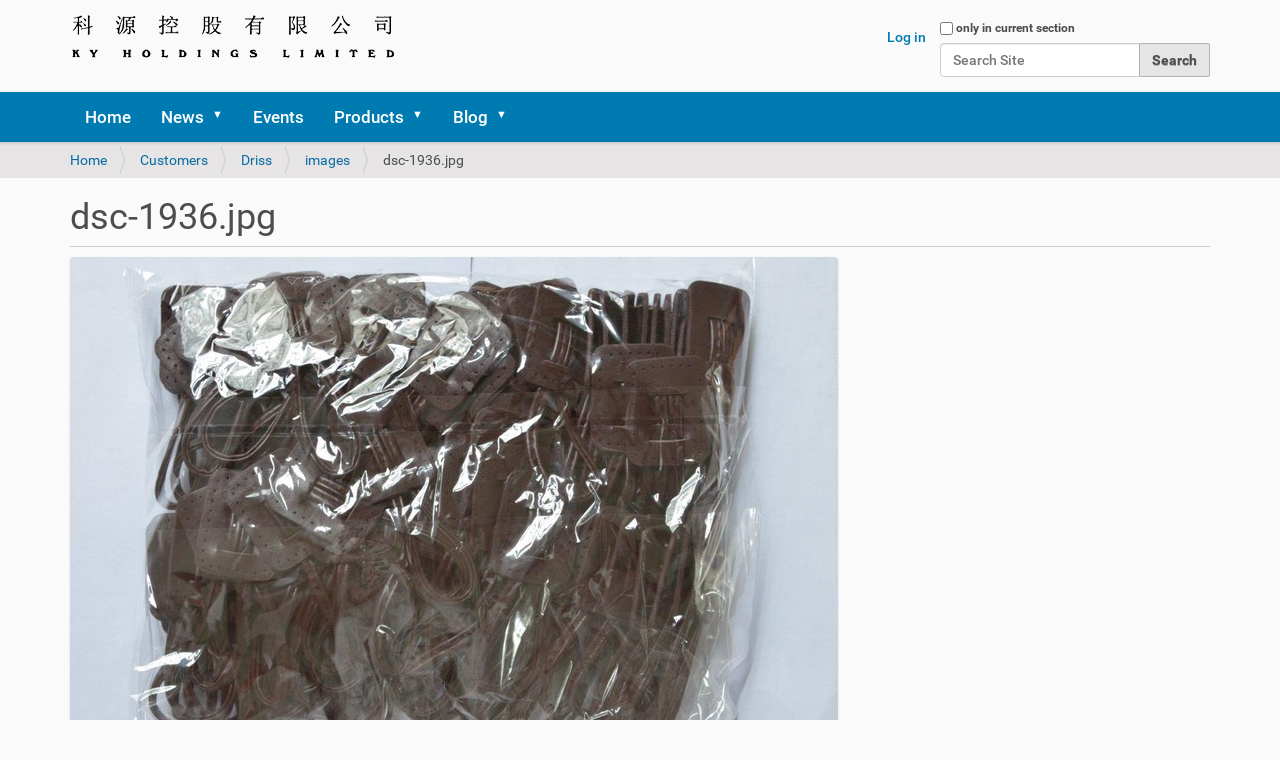

--- FILE ---
content_type: text/html;charset=utf-8
request_url: https://www.buyerclub.cn/customers/driss/images/dsc-1936.jpg/view
body_size: 8142
content:
<!DOCTYPE html>
<html xmlns="http://www.w3.org/1999/xhtml" lang="en" xml:lang="en">
  <head><meta http-equiv="Content-Type" content="text/html; charset=UTF-8" />
    <title>dsc-1936.jpg — KY Holdings Limited</title>
    <link rel="shortcut icon" type="image/x-icon" href="/++theme++ky-holdings-limited/barceloneta-favicon.ico" />
    <link rel="apple-touch-icon" href="/++theme++ky-holdings-limited/barceloneta-apple-touch-icon.png" />
    <link rel="apple-touch-icon-precomposed" sizes="144x144" href="/++theme++ky-holdings-limited/barceloneta-apple-touch-icon-144x144-precomposed.png" />
    <link rel="apple-touch-icon-precomposed" sizes="114x114" href="/++theme++ky-holdings-limited/barceloneta-apple-touch-icon-114x114-precomposed.png" />
    <link rel="apple-touch-icon-precomposed" sizes="72x72" href="/++theme++ky-holdings-limited/barceloneta-apple-touch-icon-72x72-precomposed.png" />
    <link rel="apple-touch-icon-precomposed" sizes="57x57" href="/++theme++ky-holdings-limited/barceloneta-apple-touch-icon-57x57-precomposed.png" />
    <link rel="apple-touch-icon-precomposed" href="/++theme++ky-holdings-limited/barceloneta-apple-touch-icon-precomposed.png" />
  <link rel="stylesheet" type="text/css" href="/++theme++ky-holdings-limited/DataTables/bootstrap.min.css" />	
  <link rel="stylesheet" type="text/css" href="/++theme++ky-holdings-limited/DataTables/jquery.dataTables.min.css" />
  <script src="/++theme++ky-holdings-limited/DataTables/jquery.dataTables.min.js"></script>
  <script src="/++theme++ky-holdings-limited/DataTables/jquery-3.5.1.js"></script>
  <script src="/++theme++ky-holdings-limited/DataTables/bootstrap.min.js"></script>
  <script src="/++theme++ky-holdings-limited/DataTables/popper.min.js"></script>
  <!-- Global site tag (gtag.js) - Google Analytics -->
<script async="" src="https://www.googletagmanager.com/gtag/js?id=UA-16684641-2"></script>
<script>
  window.dataLayer = window.dataLayer || [];
  function gtag(){dataLayer.push(arguments);}
  gtag('js', new Date());

  gtag('config', 'UA-16684641-2');
</script>
  <meta name="twitter:card" content="summary" /><meta property="og:site_name" content="KY Holdings Limited" /><meta property="og:title" content="dsc-1936.jpg" /><meta property="og:type" content="website" /><meta name="twitter:site" content="@kyholdings" /><meta property="fb:app_id" content="1455633108074850" /><meta property="og:article:publisher" content="https://www.facebook.com/kyholdings" /><meta property="og:description" content="" /><meta property="og:url" content="https://www.buyerclub.cn/customers/driss/images/dsc-1936.jpg/view" /><meta property="og:image" content="https://www.buyerclub.cn/customers/driss/images/dsc-1936.jpg/@@download/image/dsc-1936.jpg" /><meta property="og:image:type" content="image/jpeg" /><meta name="DC.date.created" content="2020-11-28T07:26:43-06:00" /><meta name="DC.date.modified" content="2020-12-11T01:37:19-06:00" /><meta name="DC.type" content="Image" /><meta name="DC.format" content="image/jpeg" /><meta name="viewport" content="width=device-width, initial-scale=1.0" /><meta name="generator" content="Plone - http://plone.com" /><link rel="stylesheet" href="https://www.buyerclub.cn/++plone++production/++unique++2023-03-19T16:15:02.629772/default.css" data-bundle="production" /><link rel="stylesheet" href="https://www.buyerclub.cn/++plone++static/++unique++2022-06-11%2020%3A46%3A55.844047/plone-compiled.css" data-bundle="plone" /><link rel="stylesheet" href="https://www.buyerclub.cn/++resource++bda.plone.checkout.css?version=None" data-bundle="bda-plone-checkout" /><link rel="stylesheet" href="https://www.buyerclub.cn/++resource++bdajax/bdajax.css?version=None" data-bundle="bdajax" /><link rel="stylesheet" href="https://www.buyerclub.cn/++resource++jquery.datatables/media/css/jquery.dataTables.css?version=None" data-bundle="datatables" /><link rel="stylesheet" href="https://www.buyerclub.cn/++plone++static/++unique++2022-06-11%2020%3A46%3A55.872047/plone-fontello-compiled.css" data-bundle="plone-fontello" /><link rel="stylesheet" href="https://www.buyerclub.cn/++plone++static/++unique++2022-06-11%2020%3A46%3A55.872047/plone-glyphicons-compiled.css" data-bundle="plone-glyphicons" /><link rel="stylesheet" href="https://www.buyerclub.cn/++plone++static/++unique++2022-06-11%2020%3A46%3A55.872047/plone-legacy-compiled.css" data-bundle="plone-legacy" /><link rel="stylesheet" href="https://www.buyerclub.cn/++resource++bda.plone.discount.css?version=None" data-bundle="bda-plone-discount" /><link rel="stylesheet" href="https://www.buyerclub.cn/++resource++bda.plone.shop.css?version=None" data-bundle="bda-plone-shop" /><link rel="stylesheet" href="https://www.buyerclub.cn/++resource++bda.plone.cart.css?version=None" data-bundle="bda-plone-cart" /><link rel="stylesheet" href="https://www.buyerclub.cn//++theme++ky-holdings-limited/less/barceloneta-compiled.css" data-bundle="diazo" /><link rel="canonical" href="https://www.buyerclub.cn/customers/driss/images/dsc-1936.jpg" /><link rel="search" href="https://www.buyerclub.cn/@@search" title="Search this site" /><script>PORTAL_URL = 'https://www.buyerclub.cn';</script><script type="text/javascript" src="https://www.buyerclub.cn/++plone++production/++unique++2023-03-19T16:15:02.629772/default.js" data-bundle="production"></script><script type="text/javascript" src="https://www.buyerclub.cn/++resource++cookie.functions.js?version=None" data-bundle="cookie-functions"></script><script type="text/javascript" src="https://www.buyerclub.cn/++resource++qrcode.js?version=None" data-bundle="qrcode"></script><script type="text/javascript" src="https://www.buyerclub.cn/++plone++static/++unique++2022-06-11%2020%3A46%3A55.892047/plone-moment-compiled.min.js" data-bundle="plone-moment" async="async"></script><script type="text/javascript" src="https://www.buyerclub.cn/++plone++static/++unique++2022-06-11%2020%3A46%3A55.844047/plone-compiled.js" data-bundle="plone" async="async"></script><script type="text/javascript" src="https://www.buyerclub.cn/++resource++bda.plone.checkout.js?version=None" data-bundle="bda-plone-checkout"></script><script type="text/javascript" src="https://www.buyerclub.cn/++resource++bdajax/bdajax.js?version=None" data-bundle="bdajax"></script><script type="text/javascript" src="https://www.buyerclub.cn/++resource++jquery.datatables.min.js?version=None" data-bundle="datatables"></script><script type="text/javascript" src="https://www.buyerclub.cn/++plone++static/++unique++2022-06-11%2020%3A46%3A55.872047/plone-legacy-compiled.js" data-bundle="plone-legacy" async="async"></script><script type="text/javascript" src="https://www.buyerclub.cn/++resource++plonebdajax/jquerytools-custom.js?version=None" data-bundle="plonebdajax-jquerytools-overlay"></script><script type="text/javascript" src="https://www.buyerclub.cn/++resource++bda.plone.discount.js?version=None" data-bundle="bda-plone-discount"></script><script type="text/javascript" src="https://www.buyerclub.cn/++resource++bda.plone.shop.js?version=None" data-bundle="bda-plone-shop"></script><script type="text/javascript" src="https://www.buyerclub.cn/bda.plone.cart.translations.js?version=None" data-bundle="bda-plone-cart-translations"></script><script type="text/javascript" src="https://www.buyerclub.cn/++resource++bda.plone.cart.js?version=None" data-bundle="bda-plone-cart"></script></head>
  <body id="visual-portal-wrapper" class="frontend icons-on no-portlet-columns portaltype-image section-customers site-Plone subsection-driss subsection-driss-images subsection-driss-images-dsc-1936.jpg template-image_view thumbs-on userrole-anonymous viewpermission-view" dir="ltr" data-base-url="https://www.buyerclub.cn/customers/driss/images/dsc-1936.jpg" data-view-url="https://www.buyerclub.cn/customers/driss/images/dsc-1936.jpg/view" data-portal-url="https://www.buyerclub.cn" data-i18ncatalogurl="https://www.buyerclub.cn/plonejsi18n" data-pat-pickadate="{&quot;date&quot;: {&quot;selectYears&quot;: 200}, &quot;time&quot;: {&quot;interval&quot;: 5 } }" data-pat-plone-modal="{&quot;actionOptions&quot;: {&quot;displayInModal&quot;: false}}"><script>
  window.fbAsyncInit = function() {
    FB.init({
      appId      : '{1455633108074850}',
      cookie     : true,
      xfbml      : true,
      version    : '{v10.0}'
    });
      
    FB.AppEvents.logPageView();   
      
  };

  (function(d, s, id){
     var js, fjs = d.getElementsByTagName(s)[0];
     if (d.getElementById(id)) {return;}
     js = d.createElement(s); js.id = id;
     js.src = "https://connect.facebook.net/en_US/sdk.js";
     fjs.parentNode.insertBefore(js, fjs);
   }(document, 'script', 'facebook-jssdk'));
</script><div class="outer-wrapper">
      <header id="content-header">
        <div class="container">
          
      <div id="bdajax-overlays">
  <div id="ajax-spinner">
    <img src="/++resource++bdajax/loading-spokes.svg" width="64" height="64" alt="" />
  </div>

  <div class="ajax-overlay" id="ajax-form">
    <div class="overlay_content">
      <!--
        need a container for further overlay DOM manipulation without loosing
        close button.
      -->
    </div>
  </div>

  <div class="ajax-overlay" id="ajax-overlay">
    <div class="overlay_content">
      <!--
        need a container for further overlay DOM manipulation without loosing
        close button.
      -->
    </div>
  </div>

  <div class="ajax-dialog" id="ajax-dialog">
    <div class="text">
    </div>
    <div class="buttons">
      <button class="submit allowMultiSubmit">OK</button>
      <button class="cancel allowMultiSubmit">Cancel</button>
    </div>
  </div>

  <div class="ajax-message" id="ajax-message">
    <div class="message">Message</div>
    <button class="close allowMultiSubmit">OK</button>
  </div>
</div>

<div id="portal-header">
    <a id="portal-logo" title="KY Holdings Limited" href="https://www.buyerclub.cn">
    <img src="https://www.buyerclub.cn/@@site-logo/ky.png" alt="KY Holdings Limited" title="KY Holdings Limited" /></a>



<div id="portal-searchbox">

    <form id="searchGadget_form" action="https://www.buyerclub.cn/@@search" role="search" data-pat-livesearch="ajaxUrl:https://www.buyerclub.cn/@@ajax-search" class="pat-livesearch">

        <div class="LSBox">
        <label class="hiddenStructure" for="searchGadget">Search Site</label>
             
        <div class="searchSection">
            <input id="searchbox_currentfolder_only" class="noborder" type="checkbox" name="path" value="/Plone/customers/driss/images" />
            <label for="searchbox_currentfolder_only" style="cursor: pointer">only in current section</label>
        </div>
             
        <input name="SearchableText" type="text" size="18" id="searchGadget" title="Search Site" placeholder="Search Site" class="searchField" />

        <input class="searchButton" type="submit" value="Search" />

         </div>
    </form>

    <div id="portal-advanced-search" class="hiddenStructure">
        <a href="https://www.buyerclub.cn/@@search">Advanced Search…</a>
    </div>

</div>

<div id="portal-anontools">
  <ul>
    <li>
      
          <a title="Log in" href="https://www.buyerclub.cn/login" id="personaltools-login" class="pat-plone-modal" data-pat-plone-modal="{&quot;prependContent&quot;: &quot;.portalMessage&quot;, &quot;title&quot;: &quot;Log in&quot;, &quot;width&quot;: &quot;26em&quot;, &quot;actionOptions&quot;: {&quot;redirectOnResponse&quot;: true}}">Log in</a>
      
    </li>
  </ul>
</div>



<dl id="cart_viewlet" style="display:none;">

  <p class="hiddenStructure">Cart</p>

  <dt id="cart_viewlet_summary">
    <a href="#" title="Cart">
      <span>Cart</span>
      (<span class="cart_total_count">0</span>)
    </a>
  </dt>

  <dd id="cart_viewlet_details">

    <div id="cart" data-context-url="https://www.buyerclub.cn/customers/driss/images/dsc-1936.jpg">

  <span style="display:none;" class="cart_execution_context">portlet</span>

  <ul id="cart_item_template" style="display: none;">
    <li class="cart_item">
      <h3 class="clearfix">
        <a href="#" class="cart_item_preview_wrapper">
          <img class="cart_item_preview_image" src="" />
        </a>
        <a href="#" class="cart_item_location">
          <span class="cart_item_title">Title</span>
        </a>
      </h3>
      <div class="cart_item_alert" style="display: none;">Alert</div>
      <div class="cart_item_content">
        <span>
          <span class="cart_item_uid" style="display: none;">uid</span>
          <span class="cart_item_comment" style="display: none;">comment</span>
          <input type="number" size="2" min="0" class="cart_item_count" />
          <span class="cart_item_quantity_unit">Quantity</span>
          <a href="" class="cart-icon update_cart_item update_cart_action" title="Update cart"> </a>
        </span>
        <span class="cart_item_remove">
          <span class="cart_item_uid" style="display: none;">uid</span>
          <span class="cart_item_comment" style="display: none;">comment</span>
          <span class="cart_item_count" style="display: none;">0</span>
          <a href="" class="cart-icon update_cart_item remove_from_cart_action" title="Remove from cart"> </a>
        </span>
      </div>
      <div class="cart_item_comment_wrapper">
        <span>Comment</span>:
        <span class="cart_item_comment">comment</span>
      </div>
      <div class="cart_item_discount_wrapper">
        <span>Discount:</span>
        <span class="cart_item_discount">Discount</span>
      </div>
      <div class="cart_item_price_wrapper">
        <span>Price</span>
        <span class="cart_item_price">Price</span>
      </div>
    </li>
  </ul>

  <ul id="cart_items" style="display: none;"></ul>

  <div id="cart_no_items" style="display: none;">
    <p>Cart is empty</p>
  </div>

  <div id="cart_summary" class="clearfix" style="display: none;">
    <table class="cart_sum_content invisible-grid">
      
        <tr class="summary_net">
          <td class="summary_label">Net:</td>
          <td class="cart_net summary_ammount">0.00</td>
          <td class="sumary_currency">$</td>
        </tr>
        <tr class="summary_vat">
          <td class="summary_label">VAT.:</td>
          <td class="cart_vat summary_ammount">0.00</td>
          <td class="sumary_currency">$</td>
        </tr>
        <tr class="discount discount_net" style="display: none;">
          <td class="summary_label">Discount Net:</td>
          <td class="discount_net summary_ammount">0.00</td>
          <td class="sumary_currency">$</td>
        </tr>
        <tr class="discount discount_vat" style="display: none;">
          <td class="summary_label">Discount VAT.:</td>
          <td class="discount_vat summary_ammount">0.00</td>
          <td class="sumary_currency">$</td>
        </tr>
      
      <tr class="discount discount_total" style="display: none;">
        <td class="summary_label"><strong>Discount Total:</strong></td>
        <td><strong class="discount_total summary_ammount">Total</strong></td>
        <td>
          <strong class="sumary_currency">$</strong>
        </td>
      </tr>
      <tr class="shipping" style="display: none;">
        <td class="summary_label">
          <span>Shipping</span>:
        </td>
        <td class="shipping_total summary_ammount">0.00</td>
        <td class="sumary_currency">$</td>
      </tr>
      <tr class="summary_total">
        <td class="summary_label"><strong>Total:</strong></td>
        <td class="summary_ammount"><strong class="cart_total">Total</strong></td>
        <td class="sumary_currency">
          <strong>$</strong>
        </td>
      </tr>
    </table>
    <div class="visualClear"></div>
  </div>
</div>

    <div class="cart_viewlet_actions">
      

      <a href="https://www.buyerclub.cn/customers/driss/images/dsc-1936.jpg/@@cart" class="context go_to_cart_action">Cart</a>
    </div>
  </dd>

</dl>

</div>

    
          
        </div>
      </header>
      <div id="mainnavigation-wrapper">
        <div id="mainnavigation">

  <nav class="plone-navbar pat-navigationmarker" id="portal-globalnav-wrapper">
    <div class="container">
      <div class="plone-navbar-header">
        <button type="button" class="plone-navbar-toggle" data-toggle="collapse" data-target="#portal-globalnav-collapse">
          <span class="sr-only">Toggle navigation</span>
          <span class="icon-bar"></span>
          <span class="icon-bar"></span>
          <span class="icon-bar"></span>
        </button>
      </div>

      <div class="plone-collapse plone-navbar-collapse" id="portal-globalnav-collapse">
        <ul class="plone-nav plone-navbar-nav" id="portal-globalnav">
          <li class="index_html"><a href="https://www.buyerclub.cn" class="state-None">Home</a></li><li class="news has_subtree"><a href="https://www.buyerclub.cn/news" class="state-published" aria-haspopup="true">News</a><input id="navitem-news" type="checkbox" class="opener" /><label for="navitem-news" role="button" aria-label="News"></label><ul class="has_subtree dropdown"><li class="trademark.png"><a href="https://www.buyerclub.cn/news/trademark.png/view" class="state-">trademark.png</a></li><li class="oeko-tex.png"><a href="https://www.buyerclub.cn/news/oeko-tex.png/view" class="state-">OEKO-TEX.png</a></li><li class="2022-renewal-certificate-shao-095780-testex"><a href="https://www.buyerclub.cn/news/2022-renewal-certificate-shao-095780-testex" class="state-published">2022 Renewal certificate SHAO 095780 testex</a></li><li class="2017-renewal-certificate-shao-095780"><a href="https://www.buyerclub.cn/news/2017-renewal-certificate-shao-095780" class="state-published">2017 Renewal certificate SHAO 095780</a></li><li class="2018-renewal-certificate-shao-095780"><a href="https://www.buyerclub.cn/news/2018-renewal-certificate-shao-095780" class="state-published">2018 Renewal certificate SHAO 095780</a></li><li class="2019-renewal-of-oeko-tex-r-certificate-shao-095780"><a href="https://www.buyerclub.cn/news/2019-renewal-of-oeko-tex-r-certificate-shao-095780" class="state-published">2019 Renewal of Oeko-Tex® certificate SHAO 095780</a></li><li class="2020-renewal-of-oeko-tex-r-certificate-shao-095780"><a href="https://www.buyerclub.cn/news/2020-renewal-of-oeko-tex-r-certificate-shao-095780" class="state-published">2020 Renewal of Oeko-Tex® certificate SHAO 095780</a></li><li class="elastic-belt-button-extender-combo-kit"><a href="https://www.buyerclub.cn/news/elastic-belt-button-extender-combo-kit" class="state-published">Elastic belt button extender combo kit</a></li><li class="jeans-button-extender-with-eyelet-buttonholes"><a href="https://www.buyerclub.cn/news/jeans-button-extender-with-eyelet-buttonholes" class="state-published">JEANS BUTTON EXTENDER WITH EYELET BUTTONHOLES</a></li><li class="large.jpg"><a href="https://www.buyerclub.cn/news/large.jpg/view" class="state-">large.jpg</a></li><li class="new-style-collar-extender"><a href="https://www.buyerclub.cn/news/new-style-collar-extender" class="state-published">New style collar extender</a></li><li class="oeko-tex-r-standard-100-logo"><a href="https://www.buyerclub.cn/news/oeko-tex-r-standard-100-logo" class="state-published">Oeko-Tex® Standard 100 logo</a></li><li class="oeko-tex-standard-100-certificate"><a href="https://www.buyerclub.cn/news/oeko-tex-standard-100-certificate" class="state-published">Oeko-Tex standard 100 certificate</a></li><li class="renewal-certificate-shao-095780"><a href="https://www.buyerclub.cn/news/renewal-certificate-shao-095780" class="state-published">Renewal certificate SHAO 095780</a></li><li class="products-with-price-coming"><a href="https://www.buyerclub.cn/news/products-with-price-coming" class="state-published">Price for register only</a></li></ul></li><li class="events"><a href="https://www.buyerclub.cn/events" class="state-published">Events</a></li><li class="products has_subtree"><a href="https://www.buyerclub.cn/products" class="state-published" aria-haspopup="true">Products</a><input id="navitem-products" type="checkbox" class="opener" /><label for="navitem-products" role="button" aria-label="Products"></label><ul class="has_subtree dropdown"><li class="shipping-cost"><a href="https://www.buyerclub.cn/products/shipping-cost" class="state-published">Shipping Cost</a></li><li class="292-007"><a href="https://www.buyerclub.cn/products/292-007" class="state-published">292-007 2COLLAR EXTENDERS</a></li><li class="bra-extenders has_subtree"><a href="https://www.buyerclub.cn/products/bra-extenders" class="state-published" aria-haspopup="true">Bra Extenders</a><input id="navitem-05ca37f651614338899ddf0ca4cf36b8" type="checkbox" class="opener" /><label for="navitem-05ca37f651614338899ddf0ca4cf36b8" role="button" aria-label="Bra Extenders"></label><ul class="has_subtree dropdown"><li class="ref-07-719.501"><a href="https://www.buyerclub.cn/products/bra-extenders/ref-07-719.501" class="state-published">REF 07-719.501</a></li><li class="ref-07-719.580"><a href="https://www.buyerclub.cn/products/bra-extenders/ref-07-719.580" class="state-published">REF 07-719.580</a></li><li class="ref-07-719.891"><a href="https://www.buyerclub.cn/products/bra-extenders/ref-07-719.891" class="state-published">REF 07-719.891</a></li><li class="ref-07-728.501"><a href="https://www.buyerclub.cn/products/bra-extenders/ref-07-728.501" class="state-published">REF 07-728.501</a></li><li class="ref-07-728.580"><a href="https://www.buyerclub.cn/products/bra-extenders/ref-07-728.580" class="state-published">REF 07-728.580</a></li><li class="ref-07-728.891"><a href="https://www.buyerclub.cn/products/bra-extenders/ref-07-728.891" class="state-published">REF 07-728.891</a></li><li class="ref-07-738.501"><a href="https://www.buyerclub.cn/products/bra-extenders/ref-07-738.501" class="state-published">REF 07-738.501</a></li><li class="ref-07-738.580"><a href="https://www.buyerclub.cn/products/bra-extenders/ref-07-738.580" class="state-published">REF 07-738.580</a></li><li class="ref-07-738.891"><a href="https://www.buyerclub.cn/products/bra-extenders/ref-07-738.891" class="state-published">REF 07-738.891</a></li><li class="ref-07-750.501"><a href="https://www.buyerclub.cn/products/bra-extenders/ref-07-750.501" class="state-published">REF 07-750.501</a></li><li class="ref-07-750.580"><a href="https://www.buyerclub.cn/products/bra-extenders/ref-07-750.580" class="state-published">REF 07-750.580</a></li><li class="ref-07-750.891"><a href="https://www.buyerclub.cn/products/bra-extenders/ref-07-750.891" class="state-published">REF 07-750.891</a></li></ul></li><li class="ky-1997-4pcs-set-perfect-fit-instant-buttons"><a href="https://www.buyerclub.cn/products/ky-1997-4pcs-set-perfect-fit-instant-buttons" class="state-published">KY-1997 4pcs/set perfect fit Instant buttons</a></li><li class="kyh-1031b"><a href="https://www.buyerclub.cn/products/kyh-1031b" class="state-published">KYH-1031B 2 BUTTONS ELASTIC EXTENDERS (3-1/4")</a></li><li class="kyh-ag1010m"><a href="https://www.buyerclub.cn/products/kyh-ag1010m" class="state-published">KYH-AG1010M WAIST EXTENDER JEANS-BUTTON(NEW DESIGN)</a></li><li class="kyh-ag1030c"><a href="https://www.buyerclub.cn/products/kyh-ag1030c" class="state-published">KYH-AG1030C Pregnancy waist extender</a></li><li class="kyh-ag228 has_subtree"><a href="https://www.buyerclub.cn/products/kyh-ag228" class="state-published" aria-haspopup="true">KYH-AG228 Snapy Belt</a><input id="navitem-1dea6c33402b4f63b770b64cd1946063" type="checkbox" class="opener" /><label for="navitem-1dea6c33402b4f63b770b64cd1946063" role="button" aria-label="KYH-AG228 Snapy Belt"></label><ul class="has_subtree dropdown"><li class="kyh-ag228black"><a href="https://www.buyerclub.cn/products/kyh-ag228/kyh-ag228black" class="state-published">KYH-AG228BLACK Snapy Belt</a></li><li class="kyh-ag228blue"><a href="https://www.buyerclub.cn/products/kyh-ag228/kyh-ag228blue" class="state-published">KYH-AG228BLUE Snapy Belt</a></li><li class="kyh-ag228white"><a href="https://www.buyerclub.cn/products/kyh-ag228/kyh-ag228white" class="state-published">KYH-AG228WHITE Snapy Belt</a></li></ul></li><li class="kyh-ag482-leather-waistband-extender-jeans-button"><a href="https://www.buyerclub.cn/products/kyh-ag482-leather-waistband-extender-jeans-button" class="state-published">KYH-AG482 Leather waistband extender jeans button</a></li><li class="kyh-ag961"><a href="https://www.buyerclub.cn/products/kyh-ag961" class="state-published">KYH-AG961 Booty Belt</a></li><li class="kyh-ag962-s"><a href="https://www.buyerclub.cn/products/kyh-ag962-s" class="state-published">KYH-AG962/S Easy Fit Hooks</a></li><li class="kyh-ag963-easy-fit-buttons"><a href="https://www.buyerclub.cn/products/kyh-ag963-easy-fit-buttons" class="state-published">KYH-AG963 Easy Fit Buttons</a></li><li class="kyh-ag965"><a href="https://www.buyerclub.cn/products/kyh-ag965" class="state-published">KYH-AG965 	Elastic Pants Extender 5-packs</a></li><li class="kyh-ag967-mix-12"><a href="https://www.buyerclub.cn/products/kyh-ag967-mix-12" class="state-published">KYH-AG967-MIX-12 Wonder buttons 3/8" MIX</a></li><li class="ref-07-1785"><a href="https://www.buyerclub.cn/products/ref-07-1785" class="state-published">REF 07-1785 TORCHE ELASTIQUE</a></li><li class="ref-07-5170.5"><a href="https://www.buyerclub.cn/products/ref-07-5170.5" class="state-published">REF 07-5170.5 ORCHE ELASTIQUE 5M-BLACK/WHITE 100M/ROLL</a></li><li class="kyh-ag970"><a href="https://www.buyerclub.cn/products/kyh-ag970" class="state-published">KYH-AG970 Flexible Button Extender for Pants</a></li></ul></li><li class="blog has_subtree"><a href="https://www.buyerclub.cn/blog" class="state-published" aria-haspopup="true">Blog</a><input id="navitem-blog" type="checkbox" class="opener" /><label for="navitem-blog" role="button" aria-label="Blog"></label><ul class="has_subtree dropdown"><li class="91d1897f5cd957856e56516c56ed"><a href="https://www.buyerclub.cn/blog/91d1897f5cd957856e56516c56ed" class="state-published">金西峙垅湖公园</a></li><li class="91cd6e3866f95b8559274f5b5bfa"><a href="https://www.buyerclub.cn/blog/91cd6e3866f95b8559274f5b5bfa" class="state-published">重游曹宅大佛寺</a></li><li class="buildings-in-toronto"><a href="https://www.buyerclub.cn/blog/buildings-in-toronto" class="state-published">Buildings in Toronto</a></li><li class="65b0660c59274f5b5bfa65638bb0"><a href="https://www.buyerclub.cn/blog/65b0660c59274f5b5bfa65638bb0" class="state-published">新昌大佛寺散记</a></li><li class="99996e2f53708c61"><a href="https://www.buyerclub.cn/blog/99996e2f53708c61" class="state-published">香港印象</a></li><li class="682156ed79cb8272"><a href="https://www.buyerclub.cn/blog/682156ed79cb8272" class="state-published">校园秋色</a></li><li class="pc85-591c82724e0b626b8857"><a href="https://www.buyerclub.cn/blog/pc85-591c82724e0b626b8857" class="state-published">PC85，夜色下扫街</a></li><li class="521b610fdesign"><a href="https://www.buyerclub.cn/blog/521b610fdesign" class="state-published">创意design</a></li><li class="5-ways-to-lower-your-risk-when-starting-a-business"><a href="https://www.buyerclub.cn/blog/5-ways-to-lower-your-risk-when-starting-a-business" class="state-published">5 Ways to Lower Your Risk When Starting a Business</a></li><li class="979cdps53bb6c345370768465b96cd5"><a href="https://www.buyerclub.cn/blog/979cdps53bb6c345370768465b96cd5" class="state-published">9种PS去水印的方法</a></li><li class="phone-cover-3d-relief"><a href="https://www.buyerclub.cn/blog/phone-cover-3d-relief" class="state-published">phone cover 3D relief</a></li><li class="4e0e9996997067095173768482f18bed53558bcd8bcd7ec4"><a href="https://www.buyerclub.cn/blog/4e0e9996997067095173768482f18bed53558bcd8bcd7ec4" class="state-published">与首饰有关的英语单词词组</a></li><li class="cad20147edd5bf95b9e7528768464cd4f5c62805de71204e2a"><a href="https://www.buyerclub.cn/blog/cad20147edd5bf95b9e7528768464cd4f5c62805de71204e2a" class="state-published">CAD2014绝对实用的操作技巧120个</a></li><li class="squall-perfect-plone-blogging-with-scrawl-quills"><a href="https://www.buyerclub.cn/blog/squall-perfect-plone-blogging-with-scrawl-quills" class="state-published">Squall: Perfect Plone blogging with Scrawl + Quills</a></li><li class="4e667c4d7f517ad9"><a href="https://www.buyerclub.cn/blog/4e667c4d7f517ad9" class="state-published">书籍网站</a></li><li class="91d18fb9745e9999"><a href="https://www.buyerclub.cn/blog/91d18fb9745e9999" class="state-published">金边瑞香</a></li><li class="952e76d84e0a624067095feb6377952e"><a href="https://www.buyerclub.cn/blog/952e76d84e0a624067095feb6377952e" class="state-published">键盘上所有快捷键</a></li><li class="win8-metro"><a href="https://www.buyerclub.cn/blog/win8-metro" class="state-published">WIN8 METRO</a></li><li class="5fb756fd4eba768453a8623f"><a href="https://www.buyerclub.cn/blog/5fb756fd4eba768453a8623f" class="state-published">德国人的厨房</a></li><li class="6b664e49725b59345c71968f62cd"><a href="https://www.buyerclub.cn/blog/6b664e49725b59345c71968f62cd" class="state-published">武义牛头山随拍</a></li><li class="jinhua-scenery-si-tiaoping"><a href="https://www.buyerclub.cn/blog/jinhua-scenery-si-tiaoping" class="state-published">Jinhua scenery Si Tiaoping</a></li></ul></li>
        </ul>
      </div>
    </div>
  </nav>


</div>
      </div>
      
      <div id="above-content-wrapper">
          <div id="viewlet-above-content"><nav id="portal-breadcrumbs" class="plone-breadcrumb">
  <div class="container">
    <span id="breadcrumbs-you-are-here" class="hiddenStructure">You are here:</span>
    <ol aria-labelledby="breadcrumbs-you-are-here">
      <li id="breadcrumbs-home">
        <a href="https://www.buyerclub.cn">Home</a>
      </li>
      <li id="breadcrumbs-1">
        
          <a href="https://www.buyerclub.cn/customers">Customers</a>
          
        
      </li>
      <li id="breadcrumbs-2">
        
          <a href="https://www.buyerclub.cn/customers/driss">Driss</a>
          
        
      </li>
      <li id="breadcrumbs-3">
        
          <a href="https://www.buyerclub.cn/customers/driss/images">images</a>
          
        
      </li>
      <li id="breadcrumbs-4">
        
          
          <span id="breadcrumbs-current">dsc-1936.jpg</span>
        
      </li>
    </ol>
  </div>
</nav>
</div>
      </div>
      <div class="container">
        <div class="row">
          <aside id="global_statusmessage">
      

      <div>
      </div>
    </aside>
        </div>
        <main id="main-container" class="row row-offcanvas row-offcanvas-right">
          

    

    <div class="col-xs-12 col-sm-12 col-md-12">
      <div class="row">
        <div class="col-xs-12 col-sm-12">
          <article id="content">

          

          <header>
            <div id="viewlet-above-content-title"><span id="social-tags-body" style="display: none" itemscope="" itemtype="http://schema.org/WebPage">
  <span itemprop="name">dsc-1936.jpg</span>
  <span itemprop="description"></span>
  <span itemprop="url">https://www.buyerclub.cn/customers/driss/images/dsc-1936.jpg/view</span>
  <span itemprop="image">https://www.buyerclub.cn/customers/driss/images/dsc-1936.jpg/@@download/image/dsc-1936.jpg</span>
</span>
</div>
            
              <h1 class="documentFirstHeading">dsc-1936.jpg</h1>

            
            <div id="viewlet-below-content-title">

</div>

            
              

            
          </header>

          <div id="viewlet-above-content-body"></div>
          <div id="content-core">
            

  <figure class="image-product">
    <a class="discreet" href="https://www.buyerclub.cn/customers/driss/images/dsc-1936.jpg/image_view_fullscreen">
    <img src="https://www.buyerclub.cn/customers/driss/images/dsc-1936.jpg/@@images/62dece3b-45aa-4ac1-9d1a-88212d61628d.jpeg" alt="dsc-1936.jpg" title="dsc-1936.jpg" height="508" width="768" />
    <figcaption class="discreet">
      <strong class="sr-only">Click to view full-size image…</strong>
      <span>
        Size:
        
        147.9 KB
      </span>
    </figcaption>
    </a>
  </figure>


          </div>
          <div id="viewlet-below-content-body">



    <div class="visualClear"><!-- --></div>

    <div class="documentActions">
        

            <p class="hiddenStructure">Document Actions</p>

            <ul>
                  <li id="document-action-print">
                      <a href="javascript:this.print();" title="">Print this</a>
                  </li>
            </ul>
        

        

    </div>

</div>

          
        </article>
        </div>
      </div>
      <footer class="row">
        <div class="col-xs-12 col-sm-12">
          <div id="viewlet-below-content">




</div>
        </div>
      </footer>
    </div>
  
          <div id="column1-container">
          </div>
          <div id="column2-container">
          </div>
                <script type="text/javascript" src="/++theme++ky-holdings-limited/DataTables/jquery.dataTables.min.js"></script>
		        <script type="text/javascript">
			    $(document).ready( function () {
				    $('#item').DataTable();
			    });
		        </script>
        </main><!--/row-->
      </div><!--/container-->
    </div><!--/outer-wrapper --><footer id="portal-footer-wrapper">
        <div class="container" id="portal-footer">
          <div class="doormat row">
    
    <div class="col-xs-12 col-md-12">
        <section class="portletContent">
        
<div class="mosaic-grid-row">
<div class="mosaic-grid-cell mosaic-width-quarter mosaic-position-leftmost">
<div class="movable removable mosaic-tile mosaic-plone.app.standardtiles.html-tile">
<div class="mosaic-tile-content" style="text-align: center;">
<p>    <img alt="facebook.png" class="image-richtext image-inline" src="https://www.buyerclub.cn/image/social/facebook.png/@@images/22655eec-8901-4a5a-a1b2-66ea5b60f82f.png" title="facebook.png" /><a class="fa fa-facebook btn-facebook" href="https://www.facebook.com/kyholdings" rel="noopener" target="_blank">.Facebook</a></p>
<p></p>
</div>
</div>
</div>
<div class="mosaic-grid-cell mosaic-width-quarter mosaic-position-quarter">
<div class="movable removable mosaic-tile mosaic-plone.app.standardtiles.html-tile">
<div class="mosaic-tile-content" style="text-align: center;">
<p>  <img alt="linkedin.png" class="image-richtext image-inline" src="https://www.buyerclub.cn/image/social/linkedin.png/@@images/db4b5506-5cb7-4025-8b63-e09438d7cdc2.png" title="linkedin.png" /><a class="fa fa-linkedin btn-linkedin" href="https://www.linkedin.com/in/alex-zhang-4b2a5975/" rel="noopener" target="_blank">.Linkedin</a></p>
<p></p>
</div>
</div>
</div>
<div class="mosaic-grid-cell mosaic-width-quarter mosaic-position-half">
<div class="movable removable mosaic-tile mosaic-plone.app.standardtiles.html-tile">
<div class="mosaic-tile-content" style="text-align: center;">
<p> <img alt="youtube.png" class="image-richtext image-inline" src="https://www.buyerclub.cn/image/social/youtube.png/@@images/85419250-b038-46f1-a2c3-87b30c3695de.png" title="youtube.png" /><a class="fa fa-youtube btn-youtube" href="https://www.youtube.com/channel/UCy9sYQHiY90OugodCWK7Xuw" rel="noopener" target="_blank">.Youtube</a></p>
<p></p>
</div>
</div>
</div>
<div class="mosaic-grid-cell mosaic-width-quarter mosaic-position-three-quarters">
<div class="movable removable mosaic-tile mosaic-plone.app.standardtiles.html-tile">
<div class="mosaic-tile-content" style="text-align: center;">
<p><img alt="wechat.png" class="image-richtext image-inline" src="https://www.buyerclub.cn/image/social/wechat.png/@@images/755d3d30-51f3-4987-b293-4e8750bf6b34.png" title="wechat.png" />.<a href="https://www.buyerclub.cn/image/social/wechatid.jpg" rel="noopener" target="_blank" title="kyholdings">Wechat </a><br />ID: kyholdings</p>
</div>
</div>
</div>
</div>
<p></p>
<div class="container-fluid">
<p style="color: #2888e3; text-align: center;">Copy Right 2008-2021 by KY Holdings Limited</p>
</div>

    </section>
      </div>
  </div>
          
          <div class="site-actions row"><div class="col-xs-12"><ul class="actions-site_actions">
      
        <li class="portletItem">
          <a href="https://www.buyerclub.cn/sitemap">

            <span>Site Map</span>

            

          </a>
        </li>
      
        <li class="portletItem">
          <a href="https://www.buyerclub.cn/accessibility-info">

            <span>Accessibility</span>

            

          </a>
        </li>
      
        <li class="portletItem">
          <a href="https://www.buyerclub.cn/contact-info" class="pat-plone-modal" data-pat-plone-modal="{}">

            <span>Contact</span>

            

          </a>
        </li>
      
        <li class="portletItem">
          <a href="https://www.buyerclub.cn/terms-of-service">

            <span>Terms of Service</span>

            

          </a>
        </li>
      
        <li class="portletItem">
          <a href="https://www.buyerclub.cn/privacy-policy">

            <span>Privacy Policy</span>

            

          </a>
        </li>
      
    </ul></div></div>
        </div>
      </footer></body>
</html>

--- FILE ---
content_type: text/css; charset=utf-8
request_url: https://www.buyerclub.cn/++resource++bda.plone.cart.css?version=None
body_size: 7139
content:
@font-face {
  font-family: 'cart';
  src: url('++resource++bda.plone.cart.font/font/cart.eot?73721910');
  src: url('++resource++bda.plone.cart.font/font/cart.eot?73721910#iefix') format('embedded-opentype'), url('++resource++bda.plone.cart.font/font/cart.woff2?73721910') format('woff2'), url('++resource++bda.plone.cart.font/font/cart.woff?73721910') format('woff'), url('++resource++bda.plone.cart.font/font/cart.ttf?73721910') format('truetype'), url('++resource++bda.plone.cart.font/font/cart.svg?73721910#cart') format('svg');
  font-weight: normal;
  font-style: normal;
}
[class^="cart-icon"]:before,
[class*=" cart-icon"]:before {
  font-family: "cart";
  font-style: normal;
  font-weight: normal;
  speak: never;
  display: inline-block;
  text-decoration: inherit;
  width: 1em;
  text-align: center;
  /* opacity: .8; */
  /* For safety - reset parent styles, that can break glyph codes*/
  font-variant: normal;
  text-transform: none;
  /* fix buttons height, for twitter bootstrap */
  line-height: 1em;
  /* you can be more comfortable with increased icons size */
  /* font-size: 120%; */
  /* Font smoothing. That was taken from TWBS */
  -webkit-font-smoothing: antialiased;
  -moz-osx-font-smoothing: grayscale;
  /* Uncomment for 3D effect */
  text-shadow: 1px 1px 1px rgba(127, 127, 127, 0.3);
}
/* general styles */
.cart_item_alert {
  color: red;
  font-weight: normal;
}
/* cart styles */
.cart_item_content {
  margin-top: 0.3em;
  margin-bottom: 0.3em;
  padding: 0;
  text-align: right;
}
.cart_item_content input[type="text"] {
  display: inline-block;
  width: unset;
  margin-right: 0.25em;
}
.discount_net,
.discount_vat,
.discount_total,
.cart_item_discount {
  color: red;
}
.cart-icon {
  font-family: 'cart';
  font-size: 1.5em;
  line-height: 1.5em;
  vertical-align: middle;
  margin-left: 0.25em;
}
.cart-icon:hover {
  text-decoration: none;
}
a.update_cart_action:before {
  content: '\e801';
}
a.remove_from_cart_action {
  margin-left: 0;
}
a.remove_from_cart_action:before {
  content: '\e80a';
}
.cart_item_preview_image {
  float: right;
  margin-left: 1em;
}
/* cart summary styles */
.summary_item {
  padding-top: 10px;
  padding-bottom: 10px;
  border-bottom: 1px solid #cccccc;
}
.summary_item ul.cart_item_content {
  list-style-type: none !important;
  margin: 0 !important;
}
.summary_item ul.cart_item_content li {
  display: inline-block !important;
}
.summary_item ul.cart_item_content li span {
  display: inline-block;
}
.summary_item a:hover {
  border: none;
  text-decoration: none;
}
#cart_summary .cart_sum_content.invisible-grid {
  width: 100%;
  text-align: right;
  margin-top: 1em;
}
#cart_summary .cart_sum_content.invisible-grid td {
  padding-left: 0.25em;
}
#cart_summary .cart_sum_content.invisible-grid td.summary_label {
  width: 95%;
}
#cart_summary .cart_sum_content.invisible-grid td.summary_ammount {
  padding-left: 1em;
}
.shipping_info {
  max-width: 400px;
  display: inline-block;
}
.cart_summary_buttons {
  text-align: right;
}
.cart_summary_buttons .cart_back {
  float: left;
}
ul#cart_items {
  list-style-type: none;
  padding: 0;
}
ul#cart_items .cart_item_preview_image {
  float: none;
  margin-left: 0;
  vertical-align: text-bottom;
}
ul#cart_items .cart_item_preview_wrapper:hover {
  text-decoration: none;
  border: none;
}
ul#cart_items h3 {
  font-size: 14px;
  margin-top: 0.5em;
}
#cart_viewlet {
  float: right;
  position: relative;
}
#portlet-cart .cart_item,
#cart_viewlet .cart_item {
  border-bottom: 1px solid #cccccc;
  padding-bottom: 0.25em;
  margin-bottom: 0.75em;
}
#portlet-cart .cart_item_content,
#cart_viewlet .cart_item_content {
  text-align: left;
}
#portlet-cart .cart_item_content .cart_item_count,
#cart_viewlet .cart_item_content .cart_item_count {
  height: unset;
  padding: 0em 0.25em;
  text-align: right;
}
#portlet-cart .cart_item_price_wrapper,
#cart_viewlet .cart_item_price_wrapper {
  text-align: right;
}
#portlet-cart .cart_item_discount_wrapper,
#cart_viewlet .cart_item_discount_wrapper {
  text-align: right;
}
#portlet-cart .cart_viewlet_actions,
#cart_viewlet .cart_viewlet_actions,
#portlet-cart .portletFooter,
#cart_viewlet .portletFooter {
  text-align: center;
}
#portlet-cart #cart_viewlet_summary,
#cart_viewlet #cart_viewlet_summary {
  display: block;
  padding: 0 0.5em;
}
#portlet-cart #cart_viewlet_summary a,
#cart_viewlet #cart_viewlet_summary a {
  margin-top: 5px;
  float: right;
  position: relative;
  z-index: 10;
  top: 0px;
  right: 0px;
}
#portlet-cart #cart_viewlet_details,
#cart_viewlet #cart_viewlet_details {
  display: none;
  position: absolute;
  right: 0;
  z-index: 1;
  background-color: #fff;
  padding: 1em;
  margin-top: 2em;
  border: 1px solid #e5e5e5;
  border-radius: 0.25em;
  min-width: 260px;
  box-shadow: 0 1px 3px rgba(0, 0, 0, 0.05);
}
#portlet-cart .cart_viewlet_actions,
#cart_viewlet .cart_viewlet_actions {
  text-align: center;
}
.checkout_cart_overview .cart_item {
  margin-bottom: 1em;
}
/* cart status message */
.cart_status_message {
  display: block;
  position: absolute;
  margin-top: -6em;
  margin-right: 10em;
  z-index: 1000;
  border: #cccccc 1px solid;
  border-radius: 3px;
  background-color: #efefef;
  color: #222222;
  padding: 5px;
  font-size: 80%;
  font-weight: bold;
}
/* cart summary styles */
.summary_item {
  padding-top: 1.2em;
  padding-bottom: 0.6em;
  border-bottom: #ccc 1px solid;
}
.summary_item ul.cart_item_content {
  list-style-type: none !important;
  text-align: right;
  margin: 0 !important;
}
.summary_item ul.cart_item_content li {
  display: inline !important;
  padding-left: 0.5em;
}
.summary_item .price {
  width: 7em;
  display: inline-block;
}
.summary_item input.cart_item_count,
.summary_item .portletCart input.cart_item_count {
  margin-right: 0.1em;
}
.summary_item span.cart_item_quantity_unit {
  margin-right: 0.5em;
}
.summary_item a.update_cart_action,
.summary_item a.remove_from_cart_action {
  float: none;
}
.summary_wrapper {
  text-align: right;
}
.cart_sum_content {
  float: right;
}
.cart_sum_content td {
  text-align: right;
  padding-left: 1em;
}
.cart_summary_buttons {
  text-align: right;
  padding-top: 1.2em;
}
.portletCart .lastItem {
  text-align: center;
}
img.cart_item_preview_image {
  float: right;
  margin-left: 0.5em;
}
.context.cart_checkout_button:after {
  font-family: 'cart';
  content: '\e812';
  margin-left: 0.5em;
}
.standalone.cart_back:before {
  font-family: 'cart';
  content: '\e811';
  margin-right: 0.5em;
}
.context.buyable_add_to_cart:before {
  font-family: 'cart';
  content: '\e815';
  margin-right: 0.5em;
}
.context.buyable_update_cart:before {
  font-family: 'cart';
  content: '\e801';
  margin-right: 0.5em;
}
.context.go_to_cart_action:before,
#cart_viewlet_summary a:before {
  font-family: 'cart';
  content: '\e815';
  margin-right: 0.5em;
}
input[type=number].cart_item_count {
  /* Chrome, Safari, Edge, Opera */
  /* Firefox */
  -moz-appearance: textfield;
  text-align: right;
  max-width: 4em;
  display: inline-block;
}
input[type=number].cart_item_count::-webkit-outer-spin-button,
input[type=number].cart_item_count::-webkit-inner-spin-button {
  -webkit-appearance: none;
  margin: 0;
}
/*# sourceMappingURL=./cart.css.map */

--- FILE ---
content_type: application/javascript
request_url: https://www.buyerclub.cn/++resource++bda.plone.discount.js?version=None
body_size: 1996
content:
/* jslint browser: true */
/* global jQuery, bdajax */

var discount_form;

(function($, bdajax) {
    "use strict";

    discount_form = {

        switch_form: function(event) {
            event.preventDefault();
            var selection = $(this);
            var wrapper = selection.parent();
            var target = bdajax.parsetarget(wrapper.attr('ajax:target'));
            bdajax.action({
                name: selection.val(),
                selector: '.disount_form_wrapper',
                mode: 'inner',
                url: target.url,
                params: target.params
            });
        },

        // set search criteria and execute source lookup
        _execute_source_lookup: function(request, callback, url) {
            var filter = request.term;
            discount_form.query(url, filter, function(data, status, request) {
                callback(data);
            });
        },

        // autocomplete callback for user field
        autocomplete_user: function(request, callback) {
            discount_form._execute_source_lookup(
                request, callback, '@@autocomplete_user');
        },

        // autocomplete callback for group field
        autocomplete_group: function(request, callback) {
            discount_form._execute_source_lookup(
                request, callback, '@@autocomplete_group');
        },

        // query data for autocomplete dropdown criteria
        query: function(url, filter, success) {
            $.ajax({
                url: url,
                dataType: 'json',
                data: {
                    'filter': filter
                },
                success: success,
                error: discount_form.error,
                cache: false
            });
        },

        // alert error message if JSON request failed
        error: function(request, status, error) {
            bdajax.error('Querying Server Failed');
        }
    };

    $(document).ready(function() {
        $('#input-discount_form_filter').bind(
            'change', discount_form.switch_form);
    });

})(jQuery, bdajax);


--- FILE ---
content_type: application/javascript
request_url: https://www.buyerclub.cn/++resource++bdajax/bdajax.js?version=None
body_size: 5513
content:
/* jslint browser: true */
/* global jQuery, bdajax */
/*
 * bdajax v1.9.dev0
 *
 * Author: Robert Niederreiter
 * License: Simplified BSD
 *
 * Requires:
 * - jQuery 1.7+
 * - jQuery Tools overlay.js
 */

var bdajax;

(function($) {
    "use strict";


    $.fn.bdajax = function() {
        var context = $(this);
        $('*', context).each(function() {
            for (var i in this.attributes) {
                var attr = this.attributes[i];
                if (attr && attr.nodeName) {
                    var name = attr.nodeName;
                    if (name.indexOf('ajax:bind') > -1) {
                        var events = attr.nodeValue;
                        var ajax = $(this);
                        ajax.off(events);
                        if (ajax.attr('ajax:action') ||
                            ajax.attr('ajax:event')  ||
                            ajax.attr('ajax:overlay')) {
                            ajax.on(events, bdajax._dispatching_handler);
                        }
                    }
                    if (name.indexOf('ajax:form') > -1) {
                        bdajax.prepare_ajax_form($(this));
                    }
                }
            }
        });
        // B/C: Ajax forms have a dedicated ``ajax:form`` directive now.
        bdajax.bind_ajax_form(context);
        for (var binder in bdajax.binders) {
            try {
                bdajax.binders[binder](context);
            } catch(err) {
                console.log(err);
            }
        }
        return context;
    };

    // global bdajax object
    bdajax = {

        // By default, we redirect to the login page on 403 error.
        // That we assume at '/login'.
        default_403: '/login',

        // object for hooking up JS binding functions after ajax calls
        // B/C, use ``bdajax.register`` instead of direct extension
        binders: {},

        // function for registering bdajax binder functions
        register: function(func, instant) {
            var func_name = this._random_id();
            while (true) {
                if (this.binders[func_name] !== undefined) {
                    func_name = this._random_id();
                } else {
                    break;
                }
            }
            this.binders[func_name] = func;
            if (instant) {
                func();
            }
        },

        // ajax spinner handling
        spinner: {

            _elem: null,
            _request_count: 0,

            elem: function() {
                if (this._elem === null) {
                    this._elem = $('#ajax-spinner');
                }
                return this._elem;
            },

            show: function() {
                this._request_count++;
                if (this._request_count > 1) {
                    return;
                }
                this.elem().show();
            },

            hide: function(force) {
                this._request_count--;
                if (force) {
                    this._request_count = 0;
                    this.elem().hide();
                    return;
                } else if (this._request_count <= 0) {
                    this._request_count = 0;
                    this.elem().hide();
                }
            }
        },

        // browser history handling
        history: {

            bind: function() {
                $(window).on('popstate', this.handle);
            },

            handle: function(evt) {
                evt.preventDefault();
                var state = evt.originalEvent.state;
                if (!state) { return; }
                var target;
                if (state.target.url) {
                    target = state.target;
                } else {
                    target = bdajax.parsetarget(state.target);
                }
                target.params.popstate = '1';
                if (state.action) {
                    bdajax._handle_ajax_action(target, state.action);
                }
                if (state.event) {
                    bdajax._handle_ajax_event(target, state.event);
                }
                if (state.overlay) {
                    bdajax._handle_ajax_overlay(
                        target,
                        state.overlay,
                        state.overlay_css
                    );
                }
                if (!state.action && !state.event && !state.overlay) {
                    window.location = target.url;
                }
            }
        },

        parseurl: function(url) {
            var parser = document.createElement('a');
            parser.href = url;
            var path = parser.pathname;
            if (path.indexOf('/') !== 0) {
                // Internet Explorer 11 doesn't starts with '/'
                path = '/' + path;
            }
            url = parser.protocol + '//' + parser.host + path;
            if (url.charAt(url.length - 1) === '/') {
                url = url.substring(0, url.length - 1);
            }
            return url;
        },

        parsequery: function(url, as_string) {
            var parser = document.createElement('a');
            parser.href = url;
            var search = parser.search;
            if (as_string) {
                return search ? search : '';
            }
            var params = {};
            if (search) {
                var parameters = search.substring(1, search.length).split('&');
                for (var i = 0; i < parameters.length; i++) {
                    var param = parameters[i].split('=');
                    params[param[0]] = param[1];
                }
            }
            return params;
        },

        parsepath: function(url, include_query) {
            var parser = document.createElement('a');
            parser.href = url;
            if (include_query) {
                return parser.pathname + this.parsequery(url, true);
            }
            return parser.pathname;
        },

        parsetarget: function(target) {
            if (!target) {
                return {
                    url: undefined,
                    params: {},
                    path: undefined,
                    query: undefined
                };
            }
            var url = this.parseurl(target);
            var params = this.parsequery(target);
            var path = this.parsepath(target);
            var query = this.parsequery(target, true);
            if (!params) {
                params = {};
            }
            return {
                url: url,
                params: params,
                path: path,
                query: query
            };
        },

        request: function(options) {
            if (options.url.indexOf('?') !== -1) {
                var addparams = options.params;
                options.params = this.parsequery(options.url);
                options.url = this.parseurl(options.url);
                for (var key in addparams) {
                    options.params[key] = addparams[key];
                }
            } else {
                if (!options.params) { options.params = {}; }
            }
            if (!options.type) { options.type = 'html'; }
            if (!options.method) { options.method = 'GET'; }
            if (!options.error) {
                options.error = function(req, status, exception) {
                    if (parseInt(status, 10) === 403) {
                        window.location.hash = '';
                        window.location.pathname = bdajax.default_403;
                    } else {
                        var message = '<strong>' + status + '</strong> ';
                        message += exception;
                        bdajax.error(message);
                    }
                };
            }
            if (!options.cache) { options.cache = false; }
            var wrapped_success = function(data, status, request) {
                options.success(data, status, request);
                bdajax.spinner.hide();
            };
            var wrapped_error = function(request, status, error) {
                if (request.status === 0) {
                    bdajax.spinner.hide(true);
                    return;
                }
                status = request.status || status;
                error = request.statusText || error;
                options.error(request, status, error);
                bdajax.spinner.hide(true);
            };
            this.spinner.show();
            $.ajax({
                url: options.url,
                dataType: options.type,
                data: options.params,
                method: options.method,
                success: wrapped_success,
                error: wrapped_error,
                cache: options.cache
            });
        },

        path: function(options) {
            if (window.history.pushState === undefined) { return; }
            if (options.path.charAt(0) !== '/') {
                options.path = '/' + options.path;
            }
            if (!options.target) {
                options.target = window.location.origin + options.path;
            }
            var state = {
                target: options.target,
                action: options.action,
                event: options.event,
                overlay: options.overlay,
                overlay_css: options.overlay_css
            };
            if (options.replace) {
                window.history.replaceState(state, '', options.path);
            } else {
                window.history.pushState(state, '', options.path);
            }
        },

        action: function(options) {
            options.success = this._ajax_action_success;
            this._perform_ajax_action(options);
        },

        fiddle: function(payload, selector, mode) {
            if (mode === 'replace') {
                $(selector).replaceWith(payload);
                var context = $(selector);
                if (context.length) {
                    context.parent().bdajax();
                } else {
                    $(document).bdajax();
                }
            } else if (mode === 'inner') {
                $(selector).html(payload);
                $(selector).bdajax();
            }
        },

        continuation: function(definitions) {
            if (!definitions) { return; }
            this.spinner.hide();
            var definition, target;
            for (var idx in definitions) {
                definition = definitions[idx];
                if (definition.type === 'path') {
                    this.path({
                        path: definition.path,
                        target: definition.target,
                        action: definition.action,
                        event: definition.event,
                        overlay: definition.overlay,
                        overlay_css: definition.overlay_css
                    });
                } else if (definition.type === 'action') {
                    target = this.parsetarget(definition.target);
                    this.action({
                        url: target.url,
                        params: target.params,
                        name: definition.name,
                        mode: definition.mode,
                        selector: definition.selector
                    });
                } else if (definition.type === 'event') {
                    this.trigger(
                        definition.name,
                        definition.selector,
                        definition.target
                    );
                } else if (definition.type === 'overlay') {
                    target = this.parsetarget(definition.target);
                    this.overlay({
                        action: definition.action,
                        selector: definition.selector,
                        content_selector: definition.content_selector,
                        css: definition.css,
                        url: target.url,
                        params: target.params,
                        close: definition.close
                    });
                } else if (definition.type === 'message') {
                    if (definition.flavor) {
                        var flavors = ['message', 'info', 'warning', 'error'];
                        if (flavors.indexOf(definition.flavor) === -1) {
                            throw "Continuation definition.flavor unknown";
                        }
                        switch (definition.flavor) {
                            case 'message':
                                this.message(definition.payload);
                                break;
                            case 'info':
                                this.info(definition.payload);
                                break;
                            case 'warning':
                                this.warning(definition.payload);
                                break;
                            case 'error':
                                this.error(definition.payload);
                                break;
                        }
                    } else {
                        if (!definition.selector) {
                            throw "Continuation definition.selector expected";
                        }
                        $(definition.selector).html(definition.payload);
                    }
                }
            }
        },

        trigger: function(name, selector, target) {
            var create_event = function() {
                var evt = $.Event(name);
                if (target.url) {
                    evt.ajaxtarget = target;
                } else {
                    evt.ajaxtarget = bdajax.parsetarget(target);
                }
                return evt;
            };
            // _dispatching_handler calls stopPropagation on event which is
            // fine in order to prevent weird behavior on parent DOM elements,
            // especially for standard events. Since upgrade to jQuery 1.9
            // stopPropagation seem to react on the event instance instead of
            // the trigger call for each element returned by selector, at least
            // on custom events, thus we create a separate event instance for
            // each elem returned by selector.
            $(selector).each(function() {
                $(this).trigger(create_event());
            });
        },

        default_overlay_selector: '#ajax-overlay',
        default_overlay_content_selector: '.overlay_content',

        overlay: function(options) {
            var selector = this.default_overlay_selector;
            if (options.selector) {
                selector = options.selector;
            }
            if (options.close) {
                var elem = $(selector);
                var overlay = elem.data('overlay');
                if (overlay) {
                    overlay.close();
                }
                return;
            }
            var content_selector = this.default_overlay_content_selector;
            if (options.content_selector) {
                content_selector = options.content_selector;
            }
            var elem = $(selector);
            elem.removeData('overlay');
            var url, params;
            if (options.target) {
                var target = options.target;
                if (!target.url) {
                    target = this.parsetarget(target);
                }
                url = target.url;
                params = target.params;
            } else {
                url = options.url;
                params = options.params;
            }
            var css;
            if (options.css) {
                css = options.css;
            }
            var on_close = function() {
                var overlay = this.getOverlay();
                $(content_selector, overlay).html('');
                if (css) {
                    overlay.removeClass(css);
                }
                if (options.on_close) {
                    options.on_close();
                }
            };
            this._perform_ajax_action({
                name: options.action,
                selector: selector + ' ' + content_selector,
                mode: 'inner',
                url: url,
                params: params,
                success: function(data) {
                    bdajax._ajax_action_success(data);
                    // overlays are not displayed if no payload is received.
                    if (!data.payload) {
                        return;
                    }
                    if (css) {
                        elem.addClass(css);
                    }
                    elem.overlay({
                        mask: {
                            color: '#fff',
                            loadSpeed: 200
                        },
                        onClose: on_close,
                        oneInstance: false,
                        closeOnClick: true,
                        fixed: false
                    });
                    elem.data('overlay').load();
                }
            });
        },

        message: function(message) {
            var elem = $('#ajax-message');
            elem.removeData('overlay');
            elem.overlay({
                mask: {
                    color: '#fff',
                    loadSpeed: 200
                },
                onBeforeLoad: function() {
                    var overlay = this.getOverlay();
                    $('.message', overlay).html(message);
                },
                onLoad: function() {
                    elem.find('button:first').focus();
                },
                onBeforeClose: function() {
                    var overlay = this.getOverlay();
                    $('.message', overlay).empty();
                },
                oneInstance: false,
                closeOnClick: false,
                fixed: false,
                top:'20%'
            });
            elem.data('overlay').load();
        },

        error: function(message) {
            $("#ajax-message .message").removeClass('error warning info')
                                       .addClass('error');
            this.message(message);
        },

        info: function(message) {
            $("#ajax-message .message").removeClass('error warning info')
                                       .addClass('info');
            this.message(message);
        },

        warning: function(message) {
            $("#ajax-message .message").removeClass('error warning info')
                                       .addClass('warning');
            this.message(message);
        },

        dialog: function(options, callback) {
            var elem = $('#ajax-dialog');
            elem.removeData('overlay');
            elem.overlay({
                mask: {
                    color: '#fff',
                    loadSpeed: 200
                },
                onBeforeLoad: function() {
                    var overlay = this.getOverlay();
                    var closefunc = this.close;
                    $('.text', overlay).html(options.message);
                    $('button', overlay).off();
                    $('button.submit', overlay).on('click', function() {
                        closefunc();
                        callback(options);
                    });
                    $('button.cancel', overlay).on('click', function() {
                        closefunc();
                    });
                },
                oneInstance: false,
                closeOnClick: false,
                fixed: false,
                top:'20%'
            });
            elem.data('overlay').load();
        },

        // B/C: bind ajax form handling to all forms providing ajax css class
        bind_ajax_form: function(context) {
            bdajax.prepare_ajax_form($('form.ajax', context));
        },

        // prepare form desired to be an ajax form
        prepare_ajax_form: function(form) {
            if (!$('#ajaxformresponse').length) {
                $('body').append(
                    '<iframe ' +
                        'id="ajaxformresponse"' +
                        'name="ajaxformresponse"' +
                        'src="about:blank"' +
                        'style="width:0px;height:0px;display:none">' +
                    '</iframe>'
                );
            }
            form.append('<input type="hidden" name="ajax" value="1" />');
            form.attr('target', 'ajaxformresponse');
            form.off().on('submit', function(event) {
                bdajax.spinner.show();
            });
        },

        // called by iframe response
        render_ajax_form: function(payload, selector, mode, next) {
            $('#ajaxformresponse').remove();
            this.spinner.hide();
            if (payload) {
                this.fiddle(payload, selector, mode);
            }
            this.continuation(next);
        },

        _random_id: function(id_len) {
            if (!id_len) {
                id_len = 8;
            }
            var ret = '';
            var chars = 'ABCDEFGHIJKLMNOPQRSTUVWXYZ' +
                        'abcdefghijklmnopqrstuvwxyz';
            for (var i = 0; i < id_len; i++) {
                ret += chars.charAt(Math.floor(Math.random() * chars.length));
            }
            return ret;
        },

        _dispatching_handler: function(event) {
            event.preventDefault();
            event.stopPropagation();
            var elem = $(this);
            var options = {
                elem: elem,
                event: event
            };
            if (elem.attr('ajax:confirm')) {
                options.message = elem.attr('ajax:confirm');
                bdajax.dialog(options, bdajax._do_dispatching);
            } else {
                bdajax._do_dispatching(options);
            }
        },

        _get_target: function(elem, event) {
            // return ajax target. lookup ``ajaxtarget`` on event, fall back to
            // ``ajax:target`` attribute on elem.
            if (event.ajaxtarget) {
                return event.ajaxtarget;
            }
            return this.parsetarget(elem.attr('ajax:target'));
        },

        _do_dispatching: function(options) {
            // use ``bdajax`` instead of ``this`` in this function. If called
            // as callback via ``bdajax.dialog``, ``this`` is undefined.
            var elem = options.elem;
            var event = options.event;
            if (elem.attr('ajax:action')) {
                bdajax._handle_ajax_action(
                    bdajax._get_target(elem, event),
                    elem.attr('ajax:action')
                );
            }
            if (elem.attr('ajax:event')) {
                bdajax._handle_ajax_event(
                    elem.attr('ajax:target'),
                    elem.attr('ajax:event')
                );
            }
            if (elem.attr('ajax:overlay')) {
                bdajax._handle_ajax_overlay(
                    bdajax._get_target(elem, event),
                    elem.attr('ajax:overlay'),
                    elem.attr('ajax:overlay-css')
                );
            }
            if (elem.attr('ajax:path')) {
                bdajax._handle_ajax_path(elem, event);
            }
        },

        _has_attr: function(elem, name) {
            var attr = elem.attr(name);
            return attr !== undefined && attr !== false;
        },

        _attr_value_or_fallback: function(elem, name, fallback) {
            if (this._has_attr(elem, name)) {
                return elem.attr(name);
            } else {
                return elem.attr(fallback);
            }
        },

        _handle_ajax_path: function(elem, evt) {
            var path = elem.attr('ajax:path');
            if (path === 'href') {
                var href = elem.attr('href');
                path = this.parsepath(href, true);
            } else if (path === 'target') {
                var tgt = this._get_target(elem, evt);
                path = tgt.path + tgt.query;
            }
            var target;
            if (this._has_attr(elem, 'ajax:path-target')) {
                target = elem.attr('ajax:path-target');
                if (target) {
                    target = this.parsetarget(target);
                }
            } else {
                target = this._get_target(elem, evt);
            }
            var action = this._attr_value_or_fallback(
                elem, 'ajax:path-action', 'ajax:action');
            var event = this._attr_value_or_fallback(
                elem, 'ajax:path-event', 'ajax:event');
            var overlay = this._attr_value_or_fallback(
                elem, 'ajax:path-overlay', 'ajax:overlay');
            var overlay_css = this._attr_value_or_fallback(
                elem, 'ajax:path-overlay-css', 'ajax:overlay-css');
            this.path({
                path: path,
                target: target,
                action: action,
                event: event,
                overlay: overlay,
                overlay_css: overlay_css
            });
        },

        _handle_ajax_event: function(target, event) {
            var defs = this._defs_to_array(event);
            for (var i = 0; i < defs.length; i++) {
                var def = defs[i];
                def = def.split(':');
                this.trigger(def[0], def[1], target);
            }
        },

        _ajax_action_success: function(data) {
            if (!data) {
                bdajax.error('Empty response');
                bdajax.spinner.hide();
            } else {
                bdajax.fiddle(data.payload, data.selector, data.mode);
                bdajax.continuation(data.continuation);
            }
        },

        _perform_ajax_action: function(options) {
            options.params['bdajax.action'] = options.name;
            options.params['bdajax.mode'] = options.mode;
            options.params['bdajax.selector'] = options.selector;
            this.request({
                url: bdajax.parseurl(options.url) + '/ajaxaction',
                type: 'json',
                params: options.params,
                success: options.success
            });
        },

        _handle_ajax_action: function(target, action) {
            var actions = this._defs_to_array(action);
            for (var i = 0; i < actions.length; i++) {
                var defs = actions[i].split(':');
                this.action({
                    name: defs[0],
                    selector: defs[1],
                    mode: defs[2],
                    url: target.url,
                    params: target.params
                });
            }
        },

        _handle_ajax_overlay: function(target, overlay, css) {
            if (overlay.indexOf('CLOSE') > -1) {
                var options = {};
                if (overlay.indexOf(':') > -1) {
                    options.selector = overlay.split(':')[1];
                }
                options.close = true;
                this.overlay(options);
                return;
            }
            if (overlay.indexOf(':') > -1) {
                var defs = overlay.split(':');
                var options = {
                    action: defs[0],
                    selector: defs[1],
                    url: target.url,
                    params: target.params,
                    css: css
                };
                if (defs.length === 3) {
                    options.content_selector = defs[2];
                }
                this.overlay(options);
                return;
            }
            this.overlay({
                action: overlay,
                url: target.url,
                params: target.params,
                css: css
            });
        },

        _defs_to_array: function(str) {
            // XXX: if space in selector when receiving def str, this will fail
            var arr = str.replace(/\s+/g, ' ').split(' ');
            return arr;
        }
    };

    $(document).ready(function() {
        bdajax.spinner.hide();
        bdajax.history.bind();
        $(document).bdajax();
    });

})(jQuery);
